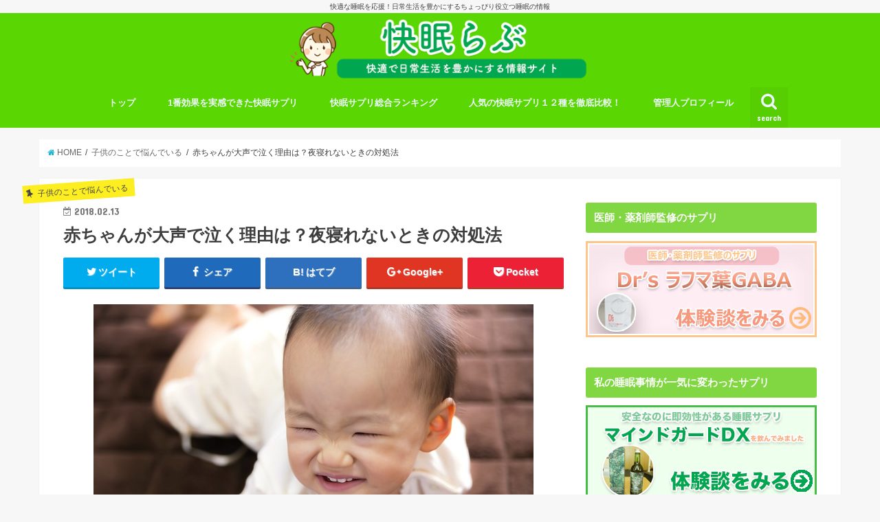

--- FILE ---
content_type: text/html; charset=UTF-8
request_url: https://huminhime.com/akachan-oogoedenaku
body_size: 18974
content:
<!doctype html>
<!--[if lt IE 7]><html lang="ja" prefix="og: http://ogp.me/ns#" class="no-js lt-ie9 lt-ie8 lt-ie7"><![endif]-->
<!--[if (IE 7)&!(IEMobile)]><html lang="ja" prefix="og: http://ogp.me/ns#" class="no-js lt-ie9 lt-ie8"><![endif]-->
<!--[if (IE 8)&!(IEMobile)]><html lang="ja" prefix="og: http://ogp.me/ns#" class="no-js lt-ie9"><![endif]-->
<!--[if gt IE 8]><!--> <html lang="ja" prefix="og: http://ogp.me/ns#" class="no-js"><!--<![endif]-->

<head>
<meta charset="utf-8">
<meta http-equiv="X-UA-Compatible" content="IE=edge">
<title>赤ちゃんが大声で泣く理由は？夜寝れないときの対処法 | 快眠らぶ</title>
<meta name="HandheldFriendly" content="True">
<meta name="MobileOptimized" content="320">
<meta name="viewport" content="width=device-width, initial-scale=1"/>


<link rel="pingback" href="https://huminhime.com/xmlrpc.php">

<!--[if IE]>
<![endif]-->
<!--[if lt IE 9]>
<script src="//html5shiv.googlecode.com/svn/trunk/html5.js"></script>
<script src="//css3-mediaqueries-js.googlecode.com/svn/trunk/css3-mediaqueries.js"></script>
<![endif]-->

<!-- GAタグ -->
<script>(function(i,s,o,g,r,a,m){i['GoogleAnalyticsObject']=r;i[r]=i[r]||function(){(i[r].q=i[r].q||[]).push(arguments)},i[r].l=1*new Date();a=s.createElement(o),m=s.getElementsByTagName(o)[0];a.async=1;a.src=g;m.parentNode.insertBefore(a,m)})(window,document,'script','//www.google-analytics.com/analytics.js','ga');ga('create','UA-61299150-4','auto');ga('send','pageview');</script>



<!-- All in One SEO Pack 2.4.1.1 by Michael Torbert of Semper Fi Web Design[539,578] -->
<meta name="description" content="赤ちゃんが泣くのは当たり前のことですが、あまりにも大声で泣くと鼓膜が破けそうなほど痛いですし困りますよね。ちょっとうちの子は泣くときの声のボリュームがヤバすぎるかも…と感じている方のためになぜ赤ちゃんが大声で泣くのかという理由と対処法について解説したいと思います。"/>

<meta name="keywords" content="赤ちゃん,大声で泣く"/>

<link rel="canonical" href="https://huminhime.com/akachan-oogoedenaku"/>
<!-- /all in one seo pack -->

<!-- This site is optimized with the Yoast SEO plugin v5.5.1 - https://yoast.com/wordpress/plugins/seo/ -->
<link rel="canonical" href="https://huminhime.com/akachan-oogoedenaku"/>
<meta property="og:locale" content="ja_JP"/>
<meta property="og:type" content="article"/>
<meta property="og:title" content="赤ちゃんが大声で泣く理由は？夜寝れないときの対処法 - 快眠らぶ"/>
<meta property="og:description" content="赤ちゃんが泣くのは当たり前のことですが、あまりにも大声で泣くと鼓膜が破けそうなほど痛いですし困りますよね。 ご..."/>
<meta property="og:url" content="https://huminhime.com/akachan-oogoedenaku"/>
<meta property="og:site_name" content="快眠らぶ"/>
<meta property="article:section" content="子供のことで悩んでいる"/>
<meta property="article:published_time" content="2018-02-13T16:55:43+09:00"/>
<meta property="og:image" content="https://huminhime.com/wp-content/uploads/2018/02/PAK95_nakijyakuruanjyu_TP_V.jpg"/>
<meta property="og:image:secure_url" content="https://huminhime.com/wp-content/uploads/2018/02/PAK95_nakijyakuruanjyu_TP_V.jpg"/>
<meta property="og:image:width" content="640"/>
<meta property="og:image:height" content="426"/>
<meta name="twitter:card" content="summary"/>
<meta name="twitter:description" content="赤ちゃんが泣くのは当たり前のことですが、あまりにも大声で泣くと鼓膜が破けそうなほど痛いですし困りますよね。 ご..."/>
<meta name="twitter:title" content="赤ちゃんが大声で泣く理由は？夜寝れないときの対処法 - 快眠らぶ"/>
<meta name="twitter:image" content="https://huminhime.com/wp-content/uploads/2018/02/PAK95_nakijyakuruanjyu_TP_V.jpg"/>
<script type='application/ld+json'>{"@context":"http:\/\/schema.org","@type":"WebSite","@id":"#website","url":"https:\/\/huminhime.com\/","name":"\u5feb\u7720\u3089\u3076","potentialAction":{"@type":"SearchAction","target":"https:\/\/huminhime.com\/?s={search_term_string}","query-input":"required name=search_term_string"}}</script>
<!-- / Yoast SEO plugin. -->

<link rel='dns-prefetch' href='//ajax.googleapis.com'/>
<link rel='dns-prefetch' href='//fonts.googleapis.com'/>
<link rel='dns-prefetch' href='//maxcdn.bootstrapcdn.com'/>
<link rel='dns-prefetch' href='//s.w.org'/>
<link rel="alternate" type="application/rss+xml" title="快眠らぶ &raquo; フィード" href="https://huminhime.com/feed"/>
<link rel="alternate" type="application/rss+xml" title="快眠らぶ &raquo; コメントフィード" href="https://huminhime.com/comments/feed"/>
		<script type="text/javascript">window._wpemojiSettings={"baseUrl":"https:\/\/s.w.org\/images\/core\/emoji\/11\/72x72\/","ext":".png","svgUrl":"https:\/\/s.w.org\/images\/core\/emoji\/11\/svg\/","svgExt":".svg","source":{"concatemoji":"https:\/\/huminhime.com\/wp-includes\/js\/wp-emoji-release.min.js"}};!function(e,a,t){var n,r,o,i=a.createElement("canvas"),p=i.getContext&&i.getContext("2d");function s(e,t){var a=String.fromCharCode;p.clearRect(0,0,i.width,i.height),p.fillText(a.apply(this,e),0,0);e=i.toDataURL();return p.clearRect(0,0,i.width,i.height),p.fillText(a.apply(this,t),0,0),e===i.toDataURL()}function c(e){var t=a.createElement("script");t.src=e,t.defer=t.type="text/javascript",a.getElementsByTagName("head")[0].appendChild(t)}for(o=Array("flag","emoji"),t.supports={everything:!0,everythingExceptFlag:!0},r=0;r<o.length;r++)t.supports[o[r]]=function(e){if(!p||!p.fillText)return!1;switch(p.textBaseline="top",p.font="600 32px Arial",e){case"flag":return s([55356,56826,55356,56819],[55356,56826,8203,55356,56819])?!1:!s([55356,57332,56128,56423,56128,56418,56128,56421,56128,56430,56128,56423,56128,56447],[55356,57332,8203,56128,56423,8203,56128,56418,8203,56128,56421,8203,56128,56430,8203,56128,56423,8203,56128,56447]);case"emoji":return!s([55358,56760,9792,65039],[55358,56760,8203,9792,65039])}return!1}(o[r]),t.supports.everything=t.supports.everything&&t.supports[o[r]],"flag"!==o[r]&&(t.supports.everythingExceptFlag=t.supports.everythingExceptFlag&&t.supports[o[r]]);t.supports.everythingExceptFlag=t.supports.everythingExceptFlag&&!t.supports.flag,t.DOMReady=!1,t.readyCallback=function(){t.DOMReady=!0},t.supports.everything||(n=function(){t.readyCallback()},a.addEventListener?(a.addEventListener("DOMContentLoaded",n,!1),e.addEventListener("load",n,!1)):(e.attachEvent("onload",n),a.attachEvent("onreadystatechange",function(){"complete"===a.readyState&&t.readyCallback()})),(n=t.source||{}).concatemoji?c(n.concatemoji):n.wpemoji&&n.twemoji&&(c(n.twemoji),c(n.wpemoji)))}(window,document,window._wpemojiSettings);</script>
		<style type="text/css">
img.wp-smiley,
img.emoji {
	display: inline !important;
	border: none !important;
	box-shadow: none !important;
	height: 1em !important;
	width: 1em !important;
	margin: 0 .07em !important;
	vertical-align: -0.1em !important;
	background: none !important;
	padding: 0 !important;
}
</style>
<link rel='stylesheet' id='contact-form-7-css' href='https://huminhime.com/wp-content/plugins/contact-form-7/includes/css/styles.css' type='text/css' media='all'/>
<link rel='stylesheet' id='dashicons-css' href='https://huminhime.com/wp-includes/css/dashicons.min.css' type='text/css' media='all'/>
<link rel='stylesheet' id='sb-type-std-css' href='https://huminhime.com/wp-content/plugins/speech-bubble/css/sb-type-std.css' type='text/css' media='all'/>
<link rel='stylesheet' id='sb-type-fb-css' href='https://huminhime.com/wp-content/plugins/speech-bubble/css/sb-type-fb.css' type='text/css' media='all'/>
<link rel='stylesheet' id='sb-type-fb-flat-css' href='https://huminhime.com/wp-content/plugins/speech-bubble/css/sb-type-fb-flat.css' type='text/css' media='all'/>
<link rel='stylesheet' id='sb-type-ln-css' href='https://huminhime.com/wp-content/plugins/speech-bubble/css/sb-type-ln.css' type='text/css' media='all'/>
<link rel='stylesheet' id='sb-type-ln-flat-css' href='https://huminhime.com/wp-content/plugins/speech-bubble/css/sb-type-ln-flat.css' type='text/css' media='all'/>
<link rel='stylesheet' id='sb-type-pink-css' href='https://huminhime.com/wp-content/plugins/speech-bubble/css/sb-type-pink.css' type='text/css' media='all'/>
<link rel='stylesheet' id='sb-type-rtail-css' href='https://huminhime.com/wp-content/plugins/speech-bubble/css/sb-type-rtail.css' type='text/css' media='all'/>
<link rel='stylesheet' id='sb-type-drop-css' href='https://huminhime.com/wp-content/plugins/speech-bubble/css/sb-type-drop.css' type='text/css' media='all'/>
<link rel='stylesheet' id='sb-type-think-css' href='https://huminhime.com/wp-content/plugins/speech-bubble/css/sb-type-think.css' type='text/css' media='all'/>
<link rel='stylesheet' id='sb-no-br-css' href='https://huminhime.com/wp-content/plugins/speech-bubble/css/sb-no-br.css' type='text/css' media='all'/>
<link rel='stylesheet' id='toc-screen-css' href='https://huminhime.com/wp-content/plugins/table-of-contents-plus/screen.min.css' type='text/css' media='all'/>
<link rel='stylesheet' id='wp-rankinger-pro-cv-button-style-css' href='https://huminhime.com/wp-content/plugins/wp-rankinger-pro/css/cv-button.css' type='text/css' media='all'/>
<link rel='stylesheet' id='wp-rankinger-pro-ranking-style-css' href='https://huminhime.com/wp-content/plugins/wp-rankinger-pro/css/ranking.css' type='text/css' media='all'/>
<link rel='stylesheet' id='wp-rankinger-pro-text-style-css' href='https://huminhime.com/wp-content/plugins/wp-rankinger-pro/css/text-link.css' type='text/css' media='all'/>
<link rel='stylesheet' id='wp-rankinger-pro-animate-style-css' href='https://huminhime.com/wp-content/plugins/wp-rankinger-pro/css/animate.min.css' type='text/css' media='all'/>
<link rel='stylesheet' id='wp-rankinger-pro-font-style-css' href='https://huminhime.com/wp-content/plugins/wp-rankinger-pro/css/font-awesome.min.css' type='text/css' media='all'/>
<link rel='stylesheet' id='style-css' href='https://huminhime.com/wp-content/themes/jstork/style.css' type='text/css' media='all'/>
<link rel='stylesheet' id='slick-css' href='https://huminhime.com/wp-content/themes/jstork/library/css/slick.css' type='text/css' media='all'/>
<link rel='stylesheet' id='shortcode-css' href='https://huminhime.com/wp-content/themes/jstork/library/css/shortcode.css' type='text/css' media='all'/>
<link rel='stylesheet' id='gf_Concert-css' href='//fonts.googleapis.com/css?family=Concert+One' type='text/css' media='all'/>
<link rel='stylesheet' id='gf_Lato-css' href='//fonts.googleapis.com/css?family=Lato' type='text/css' media='all'/>
<link rel='stylesheet' id='fontawesome-css' href='//maxcdn.bootstrapcdn.com/font-awesome/4.6.0/css/font-awesome.min.css' type='text/css' media='all'/>
<link rel='stylesheet' id='remodal-css' href='https://huminhime.com/wp-content/themes/jstork/library/css/remodal.css' type='text/css' media='all'/>
<script type='text/javascript' src='//ajax.googleapis.com/ajax/libs/jquery/1.12.2/jquery.min.js'></script>
<script type='text/javascript' src='https://huminhime.com/wp-content/plugins/wp-rankinger-pro/js/wow.min.js'></script>
<link rel='https://api.w.org/' href='https://huminhime.com/wp-json/'/>
<link rel="EditURI" type="application/rsd+xml" title="RSD" href="https://huminhime.com/xmlrpc.php?rsd"/>
<link rel="wlwmanifest" type="application/wlwmanifest+xml" href="https://huminhime.com/wp-includes/wlwmanifest.xml"/> 

<link rel='shortlink' href='https://huminhime.com/?p=4068'/>
<link rel="alternate" type="application/json+oembed" href="https://huminhime.com/wp-json/oembed/1.0/embed?url=https%3A%2F%2Fhuminhime.com%2Fakachan-oogoedenaku"/>
<link rel="alternate" type="text/xml+oembed" href="https://huminhime.com/wp-json/oembed/1.0/embed?url=https%3A%2F%2Fhuminhime.com%2Fakachan-oogoedenaku&#038;format=xml"/>
	<style type="text/css" media="all">.shortcode-star-rating{padding:0 0.5em;}.dashicons{font-size:20px;width:auto;height:auto;line-height:normal;text-decoration:inherit;vertical-align:middle;}.shortcode-star-rating [class^="dashicons dashicons-star-"]:before{color:#FCAE00;}.ssr-int{margin-left:0.2em;font-size:13px;vertical-align:middle;color:#333;}/*.shortcode-star-rating:before,.shortcode-star-rating:after{display: block;height:0;visibility:hidden;content:"\0020";}.shortcode-star-rating:after{clear:both;}*/</style>
	<style type="text/css">
body{color: #3E3E3E;}
a,#breadcrumb li a i{color: #1BB4D3;}
a:hover{color: #E69B9B;}
.article-footer .post-categories li a,.article-footer .tags a{  background: #1BB4D3;  border:1px solid #1BB4D3;}
.article-footer .tags a{color:#1BB4D3; background: none;}
.article-footer .post-categories li a:hover,.article-footer .tags a:hover{ background:#E69B9B;  border-color:#E69B9B;}
input[type="text"],input[type="password"],input[type="datetime"],input[type="datetime-local"],input[type="date"],input[type="month"],input[type="time"],input[type="week"],input[type="number"],input[type="email"],input[type="url"],input[type="search"],input[type="tel"],input[type="color"],select,textarea,.field { background-color: #ffffff;}
/*ヘッダー*/
.header{color: #ffffff;}
.header.bg,.header #inner-header,.menu-sp{background: #5ad602;}
#logo a{color: #ffffff;}
#g_nav .nav li a,.nav_btn,.menu-sp a,.menu-sp a,.menu-sp > ul:after{color: #edf9fc;}
#logo a:hover,#g_nav .nav li a:hover,.nav_btn:hover{color:#eeeeee;}
@media only screen and (min-width: 768px) {
.nav > li > a:after{background: #eeeeee;}
.nav ul {background: #666666;}
#g_nav .nav li ul.sub-menu li a{color: #f7f7f7;}
}
@media only screen and (max-width: 1165px) {
.site_description{
background: #5ad602;
color: #ffffff;
}
}
/*メインエリア*/
#inner-content{background: #ffffff}
.top-post-list .post-list:before{background: #1BB4D3;}
.widget li a:after{color: #1BB4D3;}
/* 投稿ページ見出し */
.entry-content h2,.widgettitle{background: #81d742; color: #ffffff;}
.entry-content h3{border-color: #81d742;}
.h_boader .entry-content h2{border-color: #81d742; color: #3E3E3E;}
.h_balloon .entry-content h2:after{border-top-color: #81d742;}
/* リスト要素 */
.entry-content ul li:before{ background: #81d742;}
.entry-content ol li:before{ background: #81d742;}
/* カテゴリーラベル */
.post-list-card .post-list .eyecatch .cat-name,.top-post-list .post-list .eyecatch .cat-name,.byline .cat-name,.single .authorbox .author-newpost li .cat-name,.related-box li .cat-name,.carouselwrap .cat-name,.eyecatch .cat-name{background: #fcee21; color:  #444444;}
/* ランキングバッジ */
ul.wpp-list li a:before{background: #81d742; color: #ffffff;}
/* アーカイブのボタン */
.readmore a{border:1px solid #1BB4D3;color:#1BB4D3;}
.readmore a:hover{background:#1BB4D3;color:#fff;}
/* ボタンの色 */
.btn-wrap a{background: #1BB4D3;border: 1px solid #1BB4D3;}
.btn-wrap a:hover{background: #E69B9B;border-color: #E69B9B;}
.btn-wrap.simple a{border:1px solid #1BB4D3;color:#1BB4D3;}
.btn-wrap.simple a:hover{background:#1BB4D3;}
/* コメント */
.blue-btn, .comment-reply-link, #submit { background-color: #1BB4D3; }
.blue-btn:hover, .comment-reply-link:hover, #submit:hover, .blue-btn:focus, .comment-reply-link:focus, #submit:focus {background-color: #E69B9B; }
/* サイドバー */
#sidebar1{color: #444444;}
.widget a{text-decoration:none; color:#666666;}
.widget a:hover{color:#999999;}
/*フッター*/
#footer-top.bg,#footer-top .inner,.cta-inner{background-color: #666666; color: #CACACA;}
.footer a,#footer-top a{color: #f7f7f7;}
#footer-top .widgettitle{color: #CACACA;}
.footer.bg,.footer .inner {background-color: #666666;color: #CACACA;}
.footer-links li a:before{ color: #5ad602;}
/* ページネーション */
.pagination a, .pagination span,.page-links a{border-color: #1BB4D3; color: #1BB4D3;}
.pagination .current,.pagination .current:hover,.page-links ul > li > span{background-color: #1BB4D3; border-color: #1BB4D3;}
.pagination a:hover, .pagination a:focus,.page-links a:hover, .page-links a:focus{background-color: #1BB4D3; color: #fff;}
</style>
		<style type="text/css" id="wp-custom-css">
			/** その他のスタイル・装飾 **/
.orange {
 color: #ffb36b;
}
.green {
 color: #75c375;
}
.blue {
 color: #6bb6ff;
}
.red {
 color: #ee7b7b;
}
.silver {
 color: silver;
}
.keiko_blue {
 background: linear-gradient(transparent 50%, rgba(107, 182, 255, .24) 50%);
font-weight:bold;	

}
.keiko_yellow {
 background: linear-gradient(transparent 50%, rgba(255, 252, 107, .69) 50%);
	font-weight:bold;	
}
.keiko_green {
 background: linear-gradient(transparent 50%, rgba(151, 232, 154, .69) 50%);
	font-weight:bold;	
}
.keiko_red {
 background: linear-gradient(transparent 50%, rgba(255, 88, 88, 0.24) 50%);
font-weight:bold;	
}		</style>
	</head>

<body class="post-template-default single single-post postid-4068 single-format-standard">
<div id="container" class="h_balloon sidebarright ">

<p class="site_description">快適な睡眠を応援！日常生活を豊かにするちょっぴり役立つ睡眠の情報</p><header class="header animated fadeIn bg headercenter" role="banner">
<div id="inner-header" class="wrap cf">
<div id="logo" class="gf fs_m">
<p class="h1 img"><a href="https://huminhime.com"><img src="https://huminhime.com/wp-content/uploads/2017/12/humin-logo.png" alt="快眠らぶ"></a></p>
</div>

<nav id="g_nav" role="navigation">
<a href="#searchbox" data-remodal-target="searchbox" class="nav_btn search_btn"><span class="text gf">search</span></a>

<ul id="menu-%e3%83%a1%e3%83%8b%e3%83%a5%e3%83%bc%ef%bc%91" class="nav top-nav cf"><li id="menu-item-61" class="menu-item menu-item-type-custom menu-item-object-custom menu-item-home menu-item-61"><a href="https://huminhime.com/">トップ<span class="gf"></span></a></li>
<li id="menu-item-1555" class="menu-item menu-item-type-custom menu-item-object-custom menu-item-1555"><a href="https://huminhime.com/mindguard-review">1番効果を実感できた快眠サプリ<span class="gf"></span></a></li>
<li id="menu-item-1557" class="menu-item menu-item-type-custom menu-item-object-custom menu-item-home menu-item-1557"><a href="https://huminhime.com/#a1">快眠サプリ総合ランキング<span class="gf"></span></a></li>
<li id="menu-item-1558" class="menu-item menu-item-type-custom menu-item-object-custom menu-item-1558"><a href="https://huminhime.com/suiminsapuri-hikaku">人気の快眠サプリ１２種を徹底比較！<span class="gf"></span></a></li>
<li id="menu-item-62" class="menu-item menu-item-type-custom menu-item-object-custom menu-item-62"><a href="https://huminhime.com/profile">管理人プロフィール<span class="gf"></span></a></li>
</ul></nav>

<a href="#spnavi" data-remodal-target="spnavi" class="nav_btn"><span class="text gf">menu</span></a>


</div>
</header>


<div class="remodal" data-remodal-id="spnavi" data-remodal-options="hashTracking:false">
<button data-remodal-action="close" class="remodal-close"><span class="text gf">CLOSE</span></button>
<ul id="menu-%e3%83%a1%e3%83%8b%e3%83%a5%e3%83%bc%ef%bc%91-1" class="sp_g_nav nav top-nav cf"><li class="menu-item menu-item-type-custom menu-item-object-custom menu-item-home menu-item-61"><a href="https://huminhime.com/">トップ<span class="gf"></span></a></li>
<li class="menu-item menu-item-type-custom menu-item-object-custom menu-item-1555"><a href="https://huminhime.com/mindguard-review">1番効果を実感できた快眠サプリ<span class="gf"></span></a></li>
<li class="menu-item menu-item-type-custom menu-item-object-custom menu-item-home menu-item-1557"><a href="https://huminhime.com/#a1">快眠サプリ総合ランキング<span class="gf"></span></a></li>
<li class="menu-item menu-item-type-custom menu-item-object-custom menu-item-1558"><a href="https://huminhime.com/suiminsapuri-hikaku">人気の快眠サプリ１２種を徹底比較！<span class="gf"></span></a></li>
<li class="menu-item menu-item-type-custom menu-item-object-custom menu-item-62"><a href="https://huminhime.com/profile">管理人プロフィール<span class="gf"></span></a></li>
</ul><button data-remodal-action="close" class="remodal-close"><span class="text gf">CLOSE</span></button>
</div>



<div class="remodal searchbox" data-remodal-id="searchbox" data-remodal-options="hashTracking:false">
<div class="search cf"><dl><dt>キーワードで記事を検索</dt><dd><form role="search" method="get" id="searchform" class="searchform cf" action="https://huminhime.com/">
		<input type="search" placeholder="検索する" value="" name="s" id="s"/>
		<button type="submit" id="searchsubmit"><i class="fa fa-search"></i></button>
		</form></dd></dl></div>
<button data-remodal-action="close" class="remodal-close"><span class="text gf">CLOSE</span></button>
</div>









<div id="breadcrumb" class="breadcrumb inner wrap cf"><ul><li itemscope itemtype="//data-vocabulary.org/Breadcrumb"><a href="https://huminhime.com/" itemprop="url"><i class="fa fa-home"></i><span itemprop="title"> HOME</span></a></li><li itemscope itemtype="//data-vocabulary.org/Breadcrumb"><a href="https://huminhime.com/category/%e5%ad%90%e4%be%9b%e3%81%ae%e3%81%93%e3%81%a8%e3%81%a7%e6%82%a9%e3%82%93%e3%81%a7%e3%81%84%e3%82%8b" itemprop="url"><span itemprop="title">子供のことで悩んでいる</span></a></li><li>赤ちゃんが大声で泣く理由は？夜寝れないときの対処法</li></ul></div>
<div id="content">
<div id="inner-content" class="wrap cf">

<main id="main" class="m-all t-all d-5of7 cf" role="main">
<article id="post-4068" class="post-4068 post type-post status-publish format-standard has-post-thumbnail hentry category-365 article cf" role="article">
<header class="article-header entry-header">
<p class="byline entry-meta vcard cf">

<span class="cat-name cat-id-365">子供のことで悩んでいる</span>
<time class="date gf entry-date updated" datetime="2018-02-13">2018.02.13</time>

<span class="writer name author"><span class="fn">kaz815</span></span>
</p>

<h1 class="entry-title single-title" itemprop="headline" rel="bookmark">赤ちゃんが大声で泣く理由は？夜寝れないときの対処法</h1>

<div class="share short">
<div class="sns">
<ul class="clearfix">

<li class="twitter"> 
<a target="blank" href="http://twitter.com/intent/tweet?url=https%3A%2F%2Fhuminhime.com%2Fakachan-oogoedenaku&text=%E8%B5%A4%E3%81%A1%E3%82%83%E3%82%93%E3%81%8C%E5%A4%A7%E5%A3%B0%E3%81%A7%E6%B3%A3%E3%81%8F%E7%90%86%E7%94%B1%E3%81%AF%EF%BC%9F%E5%A4%9C%E5%AF%9D%E3%82%8C%E3%81%AA%E3%81%84%E3%81%A8%E3%81%8D%E3%81%AE%E5%AF%BE%E5%87%A6%E6%B3%95&tw_p=tweetbutton" onclick="window.open(this.href, 'tweetwindow', 'width=550, height=450,personalbar=0,toolbar=0,scrollbars=1,resizable=1'); return false;"><i class="fa fa-twitter"></i><span class="text">ツイート</span><span class="count"></span></a>
</li>

<li class="facebook">
<a href="http://www.facebook.com/sharer.php?src=bm&u=https%3A%2F%2Fhuminhime.com%2Fakachan-oogoedenaku&t=%E8%B5%A4%E3%81%A1%E3%82%83%E3%82%93%E3%81%8C%E5%A4%A7%E5%A3%B0%E3%81%A7%E6%B3%A3%E3%81%8F%E7%90%86%E7%94%B1%E3%81%AF%EF%BC%9F%E5%A4%9C%E5%AF%9D%E3%82%8C%E3%81%AA%E3%81%84%E3%81%A8%E3%81%8D%E3%81%AE%E5%AF%BE%E5%87%A6%E6%B3%95" onclick="javascript:window.open(this.href, '', 'menubar=no,toolbar=no,resizable=yes,scrollbars=yes,height=300,width=600');return false;"><i class="fa fa-facebook"></i>
<span class="text">シェア</span><span class="count"></span></a>
</li>

<li class="hatebu">       
<a href="http://b.hatena.ne.jp/add?mode=confirm&url=https://huminhime.com/akachan-oogoedenaku&title=%E8%B5%A4%E3%81%A1%E3%82%83%E3%82%93%E3%81%8C%E5%A4%A7%E5%A3%B0%E3%81%A7%E6%B3%A3%E3%81%8F%E7%90%86%E7%94%B1%E3%81%AF%EF%BC%9F%E5%A4%9C%E5%AF%9D%E3%82%8C%E3%81%AA%E3%81%84%E3%81%A8%E3%81%8D%E3%81%AE%E5%AF%BE%E5%87%A6%E6%B3%95" onclick="window.open(this.href, 'HBwindow', 'width=600, height=400, menubar=no, toolbar=no, scrollbars=yes'); return false;" target="_blank"><span class="text">はてブ</span><span class="count"></span></a>
</li>

<li class="googleplus">
<a href="https://plusone.google.com/_/+1/confirm?hl=ja&url=https://huminhime.com/akachan-oogoedenaku" onclick="window.open(this.href, 'window', 'width=550, height=450,personalbar=0,toolbar=0,scrollbars=1,resizable=1'); return false;" rel="tooltip" data-toggle="tooltip" data-placement="top" title="GooglePlusで共有"><i class="fa fa-google-plus"></i><span class="text">Google+</span><span class="count"></span></a>
</li>

<li class="pocket">
<a href="http://getpocket.com/edit?url=https://huminhime.com/akachan-oogoedenaku&title=赤ちゃんが大声で泣く理由は？夜寝れないときの対処法" onclick="window.open(this.href, 'FBwindow', 'width=550, height=350, menubar=no, toolbar=no, scrollbars=yes'); return false;"><i class="fa fa-get-pocket"></i><span class="text">Pocket</span><span class="count"></span></a></li>

</ul>
</div> 
</div></header>



<section class="entry-content cf">


<img class="aligncenter size-full wp-image-4069" src="https://huminhime.com/wp-content/uploads/2018/02/PAK95_nakijyakuruanjyu_TP_V.jpg" alt="" width="640" height="426" srcset="https://huminhime.com/wp-content/uploads/2018/02/PAK95_nakijyakuruanjyu_TP_V.jpg 640w, https://huminhime.com/wp-content/uploads/2018/02/PAK95_nakijyakuruanjyu_TP_V-300x200.jpg 300w" sizes="(max-width: 640px) 100vw, 640px"/>
<p><strong>赤ちゃん</strong>が泣くのは当たり前のことですが、あまりにも<strong>大声で泣く</strong>と鼓膜が破けそうなほど痛いですし困りますよね。</p>
<p>ご近所トラブルの原因になることもありますし、夜中に大声で泣かれると眠れなくなってしまうので大変です。</p>
<p>ちょっとうちの子は泣くときの声のボリュームがヤバすぎるかも…と感じている方のためになぜ赤ちゃんが大声で泣くのかという理由と対処法について解説したいと思います。</p>
<div id="toc_container" class="no_bullets"><p class="toc_title">目次</p><ul class="toc_list"><li><a href="#i">大声で泣く赤ちゃんはあなたの家でけではありません</a></li><li><a href="#i-2">普通の大泣きとは違うと感じるときは注意</a></li><li><a href="#i-3">赤ちゃんが大声で泣く原因</a></li><li><a href="#i-4">赤ちゃんが大声で泣くときの対処法</a></li><li><a href="#i-5">まとめ</a></li></ul></div>
<h2><span id="i">大声で泣く赤ちゃんはあなたの家でけではありません</span></h2>
<p>知り合いの赤ちゃんはあまり泣かないしおとなしいのに、うちの赤ちゃんだけが大声で泣くのはなぜ？と感じている人は自分の子が普通ではないのだろうかと不安になると思います。</p>
<p>ただ、これについては日本全国的に見ればごく普通のことで、赤ちゃんがヤバイくらい大声で泣く家は全国を見渡せば何万人もいます。</p>
<p>大声で泣くからと言って将来的に泣き虫の子になってしまうとか、すぐに感情的になるヒステリックな子に育ってしまうということはありません。</p>
<p>新生児・乳幼児の頃の赤ちゃんの性格や泣く頻度などは成長した後の性格などとは関係ないからです。今は泣くたびにあやしたり色々と大変かもしれませんが、数年経てばそのようなことはなくなるはずです。</p>
<p>あまり過度に心配はせずに成長を見守ってあげましょう。</p>
<h2><span id="i-2">普通の大泣きとは違うと感じるときは注意</span></h2>
<img class="aligncenter size-medium wp-image-3400" src="https://huminhime.com/wp-content/uploads/2017/08/kenka-300x200.jpg" alt="" width="300" height="200" srcset="https://huminhime.com/wp-content/uploads/2017/08/kenka-300x200.jpg 300w, https://huminhime.com/wp-content/uploads/2017/08/kenka.jpg 640w" sizes="(max-width: 300px) 100vw, 300px"/>
<p>ちょっとこの泣き方は流石に異常かも…と感じるくらいに普通の大泣きレベルではないと感じることもあると思います。泣き方にもパターンがあるので以下のように赤ちゃんが泣くときは注意してください。</p>
<h3>泣き声がいつもと違う・動物のような泣き声</h3>
<p>いつも泣くときは普通に人間の赤ちゃんっぽい感じで「おぎゃぁぁ～」という感じなのに、それとは違ってあまり聞き慣れない動物のような泣き方になるときがあります。</p>
<p>猫などが相手を威嚇するようなときに出す声がボリュームマックスになったときというとわかりやすいでしょうか。</p>
<p>泣くときのボリュームの大きさもそうですし、声色などにも違和感を覚えるときは注意が必要です。</p>
<h3>穏やかだったのに突然大泣きする</h3>
<p>普通に穏やかな表情で直前まで笑っていたのに急に顔色が変わって大泣きする時は、突然体調が変化した可能性があります。</p>
<p>お腹が空いたことに気づいたとか、急に眠くなったとかその程度でも大泣きすることがあるのでその場合はあまり気にしすぎる必要はありません。</p>
<p>ただ、熱が出ていたとか、お腹が痛くなっているという場合もあるので体調不良なのかどうか見極めて対処をする必要があります。</p>
<h3>寝ていたのに急に大声で泣く</h3>
<p>普通にぐっすり寝ていたと思っていたのに、急に大声で泣くこともあります。</p>
<p>夜中で親も寝ていた時間などに突然大声で泣かれると「一体我が子に何が合ったの？」と心配になりますよね。</p>
<p>毎日夜中に大声で泣かれたりするとこちらもそのたびに起こされるので睡眠のリズムが崩れてしまいます。寝ていたのに泣きだすのはおそらく怖い夢などを見てしまったのが理由というパターンが多いです。</p>
<p>赤ちゃんにもストレスがあり、睡眠の質が悪いと寝ている途中で起きることがあるので、ストレスになっている原因を突き止めてあげるのが理想です。</p>
<h2><span id="i-3">赤ちゃんが大声で泣く原因</span></h2>
<p>赤ちゃんにはまだ大人のように物事を冷静に考えたりするような理性はありません。何かが不快だから泣く。ただそれだけです。</p>
<p>甘えて泣くようなこともありますが、その場合はあまり大きな声でギャン泣きするということはないので「あ～、これは甘えてるだけだな」とすぐにわかると思います。</p>
<p>逆に何処か痛いところとかあるのかしら？と言うくらいのボリュームでまるで悲鳴とも言えるような泣き方をすると心配になりますし、近所への迷惑にもなってしまうので放ってはおけません。</p>
<h3>どこかが痛い</h3>
<p>赤ちゃんは痛みにはとにかく弱いので、少しでもどこかが痛いと思ったらとりあえず泣きます。痛みが強いと大声で泣くのでどこがどのように痛いのか確かめてあげましょう。</p>
<ol>
<li>爪が剥がれた</li>
<li>歯が抜けた</li>
<li>虫歯が痛い</li>
<li>お腹が痛い</li>
<li>喉が痛い</li>
</ol>
<p>このように何処かに痛みの原因が隠れていると大泣きします。</p>
<p>お腹が痛いときなどは悪い菌が入ってしまって腸炎を起こしていることなどもあるので、すぐに病院で観てもらうようにしましょう。</p>
<h3>何かが不安で怖い</h3>
<p>赤ちゃんは大人よりも高確率で夢をみます。特に痛がっているような感じではな誘うという場合は夢を見て怖くなってしまったのかもしれません。</p>
<p>起きているときに赤ちゃんが怖いと感じるようなテレビ番組や映画などを見ていると、夢に出てきて怖くて起きてしまうことがあります。</p>
<h3>暑い・汗が不快</h3>
<p>赤ちゃんは代謝がとてもいいので大人が普通だと思っている気温だと暑くて汗だくになってしまうことがあります。</p>
<p>また、まだ大人とは違い体温調節の機能が未熟であるために、寝汗などの量も多くなる場合があります。</p>
<p>大人でも気付いてない間にコップ1杯分くらいの寝汗をかいていると言われていますが、赤ちゃんの場合は小さい体なのにそれ以上の量の汗がでます。</p>
<p>その汗などでパジャマがベッチョリ濡れていると、それが不快で泣いてしまうこともあります。</p>
<p>これは見ればすぐに分かることなので、服を取り替えてあげて室温を調節すればいいでしょう。</p>
<h2><span id="i-4">赤ちゃんが大声で泣くときの対処法</span></h2>
<img class="aligncenter size-medium wp-image-3117" src="https://huminhime.com/wp-content/uploads/2015/11/d826b24975fdf26752cff4f84ab34b3b_s-300x200.jpg" alt="" width="300" height="200" srcset="https://huminhime.com/wp-content/uploads/2015/11/d826b24975fdf26752cff4f84ab34b3b_s-300x200.jpg 300w, https://huminhime.com/wp-content/uploads/2015/11/d826b24975fdf26752cff4f84ab34b3b_s.jpg 640w" sizes="(max-width: 300px) 100vw, 300px"/>
<p>では実際に赤ちゃんが頻繁に大声で泣くときはどのように対処をしていくと効果的なのか解説していきます。</p>
<h3>寝ながら大泣きしているときは覚醒させる</h3>
<p>赤ちゃんがまだ目を瞑ったままで寝ながら大泣きをしているときは、まだ泣いていても脳が覚醒しておらず眠ったままの状態になっていることがあります。</p>
<p>このままだと赤ちゃん自信も何が起きているのかわかっていません。</p>
<p>この場合は名前を大きな声で呼んであげたり、明かりをつけて部屋を明るくしたりして完全に起こしてあげましょう。赤ちゃんも起きればハッと我に返って泣き止みます。</p>
<p>目をつむったまま泣いているときは起こさないとなかなか泣き止みません。</p>
<h3>リラックスさせる</h3>
<p>赤ちゃんが大声で泣いているときは間違いなく脳内は興奮状態にあります。興奮してわけがわからなくなっているのかもしれません。</p>
<p>目が覚めているなら興奮を鎮めてリラックスさせてあげましょう。</p>
<p>「大丈夫だよ。ママがついてるかならね」「何か怖い夢でも見たのかな？」などと優しく話かけてあげながら、背中をさすってあげるといいですよ。抱っこしてゆらゆらさせてあげるのも効果的です。</p>
<p>泣いているときにリラックスさせるときは男の人の声ではなく女の人の声のほうがいいので、ママがあやしてあげてリラックスさせるのが一番効果的です。</p>
<h3>夜泣き赤ちゃんに効果的なカモミールティーを飲ませる</h3>
<p>子どもの夜泣きなどの原因を解消するために役立つリラックス成分が含まれるオーガニックハーブティの「<a href="https://huminhime.com/suyanemu-review">すやねむカモミール</a>」という商品は大泣きする赤ちゃんにも効果的です。</p>
<p>うちの子も何をやっても泣き止んでくれなかったのにダメ元ですやねむカモミールを赤ちゃんに飲ませてみると、嘘みたいにすぐに泣き止んでくれてぐっすり眠るようになりました。</p>
<p>子どもに飲ませるときは薄めてもOKなので、1杯分で私たち親が飲む分も同時に作れます。カモミールなどストレスに効果的なオーガニック素材のみを厳選して使っているので健康にもいいですし、リラックスして睡眠の質を高めることができます。</p>
<p>どうしようもないくらい毎日大声で泣いてしまうときはダメ元で1回使ってみるといいですよ。普通に大人が飲んでも睡眠が快適になるので、翌朝スッキリ起きられるようになります。</p>
<div class="related_article cf"><a href="https://huminhime.com/suyanemu-review" class="cf"><figure class="thum"><img src="https://huminhime.com/wp-content/uploads/2018/01/DSC069322-486x290.jpg"/></figure><div class="meta inbox"><p class="ttl">すやねむカモミールの口コミ・評価まとめ！実際に購入して飲んだ結果</p><span class="date gf">2018.01.30</span></div></a></div>
<h2><span id="i-5">まとめ</span></h2>
<p>赤ちゃん普通に泣くだけでも毎回あやすのが大変のに、大声で泣かれると負担が倍増するのでこちらも泣きたくなりますよね。</p>
<p>家で泣かれても隣人に迷惑ですし、外にいるときなんかに大声で泣かれたら目も当てられません。</p>
<p>基本的にはなんで泣いているのか理由をつきとめて、不快な部分を解消してあげること。そしてリラックスさせて寝かしつけてあげるというのが一番です。</p>
<p>こちらが焦ってしまっては状況がよくなりませんので、落ち着いてよしよしとあやしてあげるのが良いでしょう。</p>
<p>&nbsp;</p>
<div class="wpInsert wpInsertInPostAd wpInsertBelow" style="margin: 5px; padding: 0px;"><h2>医師・薬剤師が太鼓判を押した睡眠サプリ</h2>
<a href="https://huminhime.com/drs-review"><img class="aligncenter wp-image-3456 size-full" src="https://huminhime.com/wp-content/uploads/2018/01/drs-rahuma2.jpg" alt="" width="620" height="300"/></a>

<h2>私の不眠症を解消してくれた睡眠サプリ</h2>
<a href="https://huminhime.com/mindguard-review"><img class="aligncenter wp-image-3456 size-full" src="https://huminhime.com/wp-content/uploads/2017/09/mindgurddx-bunner_edited-1.jpg" alt="" width="620" height="300"/></a>
<h2>実力のある睡眠サプリを徹底的に比較しました</h2>
<a href="https://huminhime.com/suiminsapuri-hikaku"><img class="aligncenter wp-image-3455 size-full" src="https://huminhime.com/wp-content/uploads/2017/09/hikaku-bunner_edited-1.jpg" alt="" width="620" height="300"/></a>

 

<h2>不眠姫でよく読まれているコンテンツはこちら</h2>
現在300記事を超える不眠や睡眠にまつわるコンテンツを掲載しています。こうして見ていただいているのも何かのご縁です。睡眠の質の改善や不眠症にまつわる悩みを解消へ導くために役立つ知識を私の実体験も元にしながらまとめているので、ぜひお時間がある時にでもまったりとご覧いただいて役立てて頂ければ嬉しく思います。</br></br>

<strong><span style="color: #0000ff;"><a style="color: #0000ff;" href="http://huminhime.com/theanine-ranking" target="_blank" rel="noopener noreferrer">＞＞起床時の疲労感を軽減するテアニンサプリの比較ランキング</a></span></strong></br></br>

<strong><span style="color: #0000ff;"><a style="color: #0000ff;" href="http://huminhime.com/theanine-ranking" target="_blank" rel="noopener noreferrer">＞＞キッコーマンの睡眠サプリ「ピースナイト」が効きすぎてヤバイ</a></span></strong></br></br></div>

</section>


<footer class="article-footer">
<ul class="post-categories">
	<li><a href="https://huminhime.com/category/%e5%ad%90%e4%be%9b%e3%81%ae%e3%81%93%e3%81%a8%e3%81%a7%e6%82%a9%e3%82%93%e3%81%a7%e3%81%84%e3%82%8b" rel="category tag">子供のことで悩んでいる</a></li></ul></footer>




<div class="sharewrap wow animated fadeIn" data-wow-delay="0.5s">

<div class="share">
<div class="sns">
<ul class="clearfix">

<li class="twitter"> 
<a target="blank" href="http://twitter.com/intent/tweet?url=https%3A%2F%2Fhuminhime.com%2Fakachan-oogoedenaku&text=%E8%B5%A4%E3%81%A1%E3%82%83%E3%82%93%E3%81%8C%E5%A4%A7%E5%A3%B0%E3%81%A7%E6%B3%A3%E3%81%8F%E7%90%86%E7%94%B1%E3%81%AF%EF%BC%9F%E5%A4%9C%E5%AF%9D%E3%82%8C%E3%81%AA%E3%81%84%E3%81%A8%E3%81%8D%E3%81%AE%E5%AF%BE%E5%87%A6%E6%B3%95&tw_p=tweetbutton" onclick="window.open(this.href, 'tweetwindow', 'width=550, height=450,personalbar=0,toolbar=0,scrollbars=1,resizable=1'); return false;"><i class="fa fa-twitter"></i><span class="text">ツイート</span><span class="count"></span></a>
</li>

<li class="facebook">
<a href="http://www.facebook.com/sharer.php?src=bm&u=https%3A%2F%2Fhuminhime.com%2Fakachan-oogoedenaku&t=%E8%B5%A4%E3%81%A1%E3%82%83%E3%82%93%E3%81%8C%E5%A4%A7%E5%A3%B0%E3%81%A7%E6%B3%A3%E3%81%8F%E7%90%86%E7%94%B1%E3%81%AF%EF%BC%9F%E5%A4%9C%E5%AF%9D%E3%82%8C%E3%81%AA%E3%81%84%E3%81%A8%E3%81%8D%E3%81%AE%E5%AF%BE%E5%87%A6%E6%B3%95" onclick="javascript:window.open(this.href, '', 'menubar=no,toolbar=no,resizable=yes,scrollbars=yes,height=300,width=600');return false;"><i class="fa fa-facebook"></i>
<span class="text">シェア</span><span class="count"></span></a>
</li>

<li class="hatebu">       
<a href="http://b.hatena.ne.jp/add?mode=confirm&url=https://huminhime.com/akachan-oogoedenaku&title=%E8%B5%A4%E3%81%A1%E3%82%83%E3%82%93%E3%81%8C%E5%A4%A7%E5%A3%B0%E3%81%A7%E6%B3%A3%E3%81%8F%E7%90%86%E7%94%B1%E3%81%AF%EF%BC%9F%E5%A4%9C%E5%AF%9D%E3%82%8C%E3%81%AA%E3%81%84%E3%81%A8%E3%81%8D%E3%81%AE%E5%AF%BE%E5%87%A6%E6%B3%95" onclick="window.open(this.href, 'HBwindow', 'width=600, height=400, menubar=no, toolbar=no, scrollbars=yes'); return false;" target="_blank"><span class="text">はてブ</span><span class="count"></span></a>
</li>

<li class="googleplus">
<a href="https://plusone.google.com/_/+1/confirm?hl=ja&url=https://huminhime.com/akachan-oogoedenaku" onclick="window.open(this.href, 'window', 'width=550, height=450,personalbar=0,toolbar=0,scrollbars=1,resizable=1'); return false;" rel="tooltip" data-toggle="tooltip" data-placement="top" title="GooglePlusで共有"><i class="fa fa-google-plus"></i><span class="text">Google+</span><span class="count"></span></a>
</li>

<li class="pocket">
<a href="http://getpocket.com/edit?url=https://huminhime.com/akachan-oogoedenaku&title=赤ちゃんが大声で泣く理由は？夜寝れないときの対処法" onclick="window.open(this.href, 'FBwindow', 'width=550, height=350, menubar=no, toolbar=no, scrollbars=yes'); return false;"><i class="fa fa-get-pocket"></i><span class="text">Pocket</span><span class="count"></span></a></li>

<li class="feedly">
<a href="http://feedly.com/index.html#subscription%2Ffeed%2Fhttp%3A%2F%2Fhuminhime.com%2Ffeed" target="blank"><i class="fa fa-rss"></i><span class="text">feedly</span><span class="count"></span></a></li>    
</ul>
</div>
</div></div>




</article>

<div class="np-post">
<div class="navigation">
<div class="prev np-post-list">
<a href="https://huminhime.com/nemukunaranai" class="cf">
<figure class="eyecatch"><img width="150" height="150" src="https://huminhime.com/wp-content/uploads/2015/12/fbd7fecd02b8855b239b9ca2ce43f75a_s-150x150.jpg" class="attachment-thumbnail size-thumbnail wp-post-image" alt="" srcset="https://huminhime.com/wp-content/uploads/2015/12/fbd7fecd02b8855b239b9ca2ce43f75a_s-150x150.jpg 150w, https://huminhime.com/wp-content/uploads/2015/12/fbd7fecd02b8855b239b9ca2ce43f75a_s-200x200.jpg 200w" sizes="(max-width: 150px) 100vw, 150px"/></figure>
<span class="ttl">夜寝たい時間に眠くならない理由は？改善に役立つ5つのコツ</span>
</a>
</div>

<div class="next np-post-list">
<a href="https://huminhime.com/peacenight-kuchikomi" class="cf">
<span class="ttl">キッコーマン「からだ想い」ピースナイトは眠れる？本音の口コミ評価</span>
<figure class="eyecatch"><img width="150" height="150" src="https://huminhime.com/wp-content/uploads/2017/03/DSC017842-150x150.jpg" class="attachment-thumbnail size-thumbnail wp-post-image" alt="" srcset="https://huminhime.com/wp-content/uploads/2017/03/DSC017842-150x150.jpg 150w, https://huminhime.com/wp-content/uploads/2017/03/DSC017842-200x200.jpg 200w" sizes="(max-width: 150px) 100vw, 150px"/></figure>
</a>
</div>
</div>
</div>

  <div class="related-box original-related wow animated fadeIn cf">
    <div class="inbox">
	    <h2 class="related-h h_ttl"><span class="gf">RECOMMEND</span>こちらの記事も人気です。</h2>
		    <div class="related-post">
				<ul class="related-list cf">

  	        <li rel="bookmark" title="子供の不眠症を睡眠薬を使わないで改善する１０の方法">
		        <a href="https://huminhime.com/kodomo-humin-kaizen8" rel=\"bookmark" title="子供の不眠症を睡眠薬を使わないで改善する１０の方法" class="title">
		        	<figure class="eyecatch">
	        	                <img width="300" height="200" src="https://huminhime.com/wp-content/uploads/2015/10/46ab15aec6411bfa8d6a12e12726225d_s.jpg" class="attachment-post-thum size-post-thum wp-post-image" alt="" srcset="https://huminhime.com/wp-content/uploads/2015/10/46ab15aec6411bfa8d6a12e12726225d_s.jpg 640w, https://huminhime.com/wp-content/uploads/2015/10/46ab15aec6411bfa8d6a12e12726225d_s-300x200.jpg 300w" sizes="(max-width: 300px) 100vw, 300px"/>	        	        		<span class="cat-name">子供のことで悩んでいる</span>
		            </figure>
					<time class="date gf">2015.10.3</time>
					<h3 class="ttl">
						子供の不眠症を睡眠薬を使わないで改善する１０の方法					</h3>
				</a>
	        </li>
  	        <li rel="bookmark" title="赤ちゃんの夜泣きの原因">
		        <a href="https://huminhime.com/akachan-yonaki-genin" rel=\"bookmark" title="赤ちゃんの夜泣きの原因" class="title">
		        	<figure class="eyecatch">
	        	                <img width="300" height="200" src="https://huminhime.com/wp-content/uploads/2015/11/50839b9cd8723a853863dac23ce755d5_s.jpg" class="attachment-post-thum size-post-thum wp-post-image" alt="" srcset="https://huminhime.com/wp-content/uploads/2015/11/50839b9cd8723a853863dac23ce755d5_s.jpg 640w, https://huminhime.com/wp-content/uploads/2015/11/50839b9cd8723a853863dac23ce755d5_s-300x200.jpg 300w" sizes="(max-width: 300px) 100vw, 300px"/>	        	        		<span class="cat-name">子供のことで悩んでいる</span>
		            </figure>
					<time class="date gf">2015.11.13</time>
					<h3 class="ttl">
						赤ちゃんの夜泣きの原因					</h3>
				</a>
	        </li>
  	        <li rel="bookmark" title="子供が鼻づまりで眠れない原因と対処法">
		        <a href="https://huminhime.com/%e5%ad%90%e4%be%9b%e3%81%8c%e9%bc%bb%e3%81%a5%e3%81%be%e3%82%8a%e3%81%a7%e7%9c%a0%e3%82%8c%e3%81%aa%e3%81%84%e5%8e%9f%e5%9b%a0%e3%81%a8%e5%af%be%e5%87%a6%e6%b3%95" rel=\"bookmark" title="子供が鼻づまりで眠れない原因と対処法" class="title">
		        	<figure class="eyecatch">
	        	                <img width="300" height="200" src="https://huminhime.com/wp-content/uploads/2015/11/aab7b49133aac68f6b49d12bd9f51659_s.jpg" class="attachment-post-thum size-post-thum wp-post-image" alt="" srcset="https://huminhime.com/wp-content/uploads/2015/11/aab7b49133aac68f6b49d12bd9f51659_s.jpg 640w, https://huminhime.com/wp-content/uploads/2015/11/aab7b49133aac68f6b49d12bd9f51659_s-300x200.jpg 300w" sizes="(max-width: 300px) 100vw, 300px"/>	        	        		<span class="cat-name">子供のことで悩んでいる</span>
		            </figure>
					<time class="date gf">2015.11.14</time>
					<h3 class="ttl">
						子供が鼻づまりで眠れない原因と対処法					</h3>
				</a>
	        </li>
  	        <li rel="bookmark" title="受験生の情緒不安定がもたらす悪影響とその対処法">
		        <a href="https://huminhime.com/zyukensei-zyouchohuantei" rel=\"bookmark" title="受験生の情緒不安定がもたらす悪影響とその対処法" class="title">
		        	<figure class="eyecatch">
	        	                <img width="300" height="200" src="https://huminhime.com/wp-content/uploads/2015/12/1618254574ad3a3639ce82e29a5b5fba_s.jpg" class="attachment-post-thum size-post-thum wp-post-image" alt="" srcset="https://huminhime.com/wp-content/uploads/2015/12/1618254574ad3a3639ce82e29a5b5fba_s.jpg 640w, https://huminhime.com/wp-content/uploads/2015/12/1618254574ad3a3639ce82e29a5b5fba_s-300x200.jpg 300w" sizes="(max-width: 300px) 100vw, 300px"/>	        	        		<span class="cat-name">子供のことで悩んでいる</span>
		            </figure>
					<time class="date gf">2015.12.6</time>
					<h3 class="ttl">
						受験生の情緒不安定がもたらす悪影響とその対処法					</h3>
				</a>
	        </li>
  	        <li rel="bookmark" title="産後の子育て中に不眠症になる原因と対策とは">
		        <a href="https://huminhime.com/sango-huminsyou" rel=\"bookmark" title="産後の子育て中に不眠症になる原因と対策とは" class="title">
		        	<figure class="eyecatch">
	        	                <img width="300" height="200" src="https://huminhime.com/wp-content/uploads/2016/03/60490fd4a3ae114b77ff7f8ec54c14ac_s.jpg" class="attachment-post-thum size-post-thum wp-post-image" alt="" srcset="https://huminhime.com/wp-content/uploads/2016/03/60490fd4a3ae114b77ff7f8ec54c14ac_s.jpg 640w, https://huminhime.com/wp-content/uploads/2016/03/60490fd4a3ae114b77ff7f8ec54c14ac_s-300x200.jpg 300w" sizes="(max-width: 300px) 100vw, 300px"/>	        	        		<span class="cat-name">子供のことで悩んでいる</span>
		            </figure>
					<time class="date gf">2017.8.28</time>
					<h3 class="ttl">
						産後の子育て中に不眠症になる原因と対策とは					</h3>
				</a>
	        </li>
  	        <li rel="bookmark" title="子供が夜寝ない｜年齢別の原因と対策">
		        <a href="https://huminhime.com/kodomo-yoru-nenai" rel=\"bookmark" title="子供が夜寝ない｜年齢別の原因と対策" class="title">
		        	<figure class="eyecatch">
	        	                <img width="300" height="200" src="https://huminhime.com/wp-content/uploads/2015/11/baf0bbe262078875eaf03bf24659eb3e_s.jpg" class="attachment-post-thum size-post-thum wp-post-image" alt="" srcset="https://huminhime.com/wp-content/uploads/2015/11/baf0bbe262078875eaf03bf24659eb3e_s.jpg 640w, https://huminhime.com/wp-content/uploads/2015/11/baf0bbe262078875eaf03bf24659eb3e_s-300x200.jpg 300w" sizes="(max-width: 300px) 100vw, 300px"/>	        	        		<span class="cat-name">子供のことで悩んでいる</span>
		            </figure>
					<time class="date gf">2017.1.25</time>
					<h3 class="ttl">
						子供が夜寝ない｜年齢別の原因と対策					</h3>
				</a>
	        </li>
  	        <li rel="bookmark" title="幼児が泣き止まない時やかんしゃくを起こす時の対処法">
		        <a href="https://huminhime.com/youzi-nakiyamanai-kanshaku" rel=\"bookmark" title="幼児が泣き止まない時やかんしゃくを起こす時の対処法" class="title">
		        	<figure class="eyecatch">
	        	                <img width="300" height="200" src="https://huminhime.com/wp-content/uploads/2015/11/fd5b4986b8a677fc05c438c29eb8391f_s.jpg" class="attachment-post-thum size-post-thum wp-post-image" alt="" srcset="https://huminhime.com/wp-content/uploads/2015/11/fd5b4986b8a677fc05c438c29eb8391f_s.jpg 640w, https://huminhime.com/wp-content/uploads/2015/11/fd5b4986b8a677fc05c438c29eb8391f_s-300x200.jpg 300w" sizes="(max-width: 300px) 100vw, 300px"/>	        	        		<span class="cat-name">子供のことで悩んでいる</span>
		            </figure>
					<time class="date gf">2015.11.20</time>
					<h3 class="ttl">
						幼児が泣き止まない時やかんしゃくを起こす時の対処法					</h3>
				</a>
	        </li>
  	        <li rel="bookmark" title="子供が泣き止まない！子供の情緒不安定な時の対策">
		        <a href="https://huminhime.com/kodomo-nakiyamanai" rel=\"bookmark" title="子供が泣き止まない！子供の情緒不安定な時の対策" class="title">
		        	<figure class="eyecatch">
	        	                <img width="300" height="170" src="https://huminhime.com/wp-content/uploads/2015/11/e29b5ee001f1b3226122fc1a2d1ee3f6_s.jpg" class="attachment-post-thum size-post-thum wp-post-image" alt="" srcset="https://huminhime.com/wp-content/uploads/2015/11/e29b5ee001f1b3226122fc1a2d1ee3f6_s.jpg 640w, https://huminhime.com/wp-content/uploads/2015/11/e29b5ee001f1b3226122fc1a2d1ee3f6_s-300x170.jpg 300w" sizes="(max-width: 300px) 100vw, 300px"/>	        	        		<span class="cat-name">子供のことで悩んでいる</span>
		            </figure>
					<time class="date gf">2015.11.1</time>
					<h3 class="ttl">
						子供が泣き止まない！子供の情緒不安定な時の対策					</h3>
				</a>
	        </li>
  
  			</ul>
	    </div>
    </div>
</div>
  
<div class="authorbox wow animated fadeIn" data-wow-delay="0.5s">
</div>
</main>
<div id="sidebar1" class="sidebar m-all t-all d-2of7 cf" role="complementary">

<div id="widget_sp_image-6" class="widget widget_sp_image"><h4 class="widgettitle"><span>医師・薬剤師監修のサプリ</span></h4><a href="https://huminhime.com/drs-review" target="_self" class="widget_sp_image-image-link" title="医師・薬剤師監修のサプリ"><img width="336" height="140" alt="医師・薬剤師監修のサプリ" class="attachment-full aligncenter" style="max-width: 100%;" srcset="https://huminhime.com/wp-content/uploads/2017/12/humin-bunner-4.jpg 336w, https://huminhime.com/wp-content/uploads/2017/12/humin-bunner-4-300x125.jpg 300w" sizes="(max-width: 336px) 100vw, 336px" src="https://huminhime.com/wp-content/uploads/2017/12/humin-bunner-4.jpg"/></a></div><div id="widget_sp_image-2" class="widget widget_sp_image"><h4 class="widgettitle"><span>私の睡眠事情が一気に変わったサプリ</span></h4><a href="https://huminhime.com/mindguard-review" target="_self" class="widget_sp_image-image-link" title="私の睡眠事情が一気に変わったサプリ"><img width="336" height="140" alt="私の睡眠事情が一気に変わったサプリ" class="attachment-full aligncenter" style="max-width: 100%;" srcset="https://huminhime.com/wp-content/uploads/2017/10/humin-bunner-1-1.jpg 336w, https://huminhime.com/wp-content/uploads/2017/10/humin-bunner-1-1-300x125.jpg 300w" sizes="(max-width: 336px) 100vw, 336px" src="https://huminhime.com/wp-content/uploads/2017/10/humin-bunner-1-1.jpg"/></a></div><div id="widget_sp_image-3" class="widget widget_sp_image"><h4 class="widgettitle"><span>睡眠の質・ストレス対策に効く</span></h4><a href="https://huminhime.com/peacenight-kuchikomi" target="_self" class="widget_sp_image-image-link" title="睡眠の質・ストレス対策に効く"><img width="336" height="140" alt="睡眠の質・ストレス対策に効く" class="attachment-full aligncenter" style="max-width: 100%;" srcset="https://huminhime.com/wp-content/uploads/2017/10/humin-bunner-2.jpg 336w, https://huminhime.com/wp-content/uploads/2017/10/humin-bunner-2-300x125.jpg 300w" sizes="(max-width: 336px) 100vw, 336px" src="https://huminhime.com/wp-content/uploads/2017/10/humin-bunner-2.jpg"/></a></div><div id="widget_sp_image-4" class="widget widget_sp_image"><h4 class="widgettitle"><span>本気で睡眠サプリを選ぶならこちら</span></h4><a href="https://huminhime.com/suiminsapuri-hikaku" target="_self" class="widget_sp_image-image-link" title="本気で睡眠サプリを選ぶならこちら"><img width="336" height="140" alt="本気で睡眠サプリを選ぶならこちら" class="attachment-full aligncenter" style="max-width: 100%;" srcset="https://huminhime.com/wp-content/uploads/2017/10/humin-bunner-3.jpg 336w, https://huminhime.com/wp-content/uploads/2017/10/humin-bunner-3-300x125.jpg 300w" sizes="(max-width: 336px) 100vw, 336px" src="https://huminhime.com/wp-content/uploads/2017/10/humin-bunner-3.jpg"/></a></div><div id="views-4" class="widget widget_views"><h4 class="widgettitle"><span>よく見られている記事</span></h4><ul>
<li><a href="https://huminhime.com/" title="快適な睡眠を手に入れて毎日をスッキリ過ごす方法とは">快適な睡眠を手に入れて毎日をスッキリ過ごす方法とは</a> - 128,073 ビュー</li><li><a href="https://huminhime.com/suiminsapuri-hikaku" title="【これでグッスリ】おすすめ睡眠サプリ12選！悩み別に選ぼう">【これでグッスリ】おすすめ睡眠サプリ12選！悩み別に選ぼう</a> - 33,502 ビュー</li><li><a href="https://huminhime.com/kodomo-okorippoi" title="子供が最近怒りっぽい！どうしたら直るの？">子供が最近怒りっぽい！どうしたら直るの？</a> - 32,202 ビュー</li><li><a href="https://huminhime.com/karada-tikara-nukenai" title="体の力が抜けない！体の力を抜く方法">体の力が抜けない！体の力を抜く方法</a> - 29,829 ビュー</li><li><a href="https://huminhime.com/neyoutosuru-hakike" title="寝ようとすると吐き気がするのはなぜ？悩ましい症状の改善方法">寝ようとすると吐き気がするのはなぜ？悩ましい症状の改善方法</a> - 27,050 ビュー</li><li><a href="https://huminhime.com/nemui-noni-nerenai" title="眠いのに寝れない科学的な理由">眠いのに寝れない科学的な理由</a> - 25,946 ビュー</li><li><a href="https://huminhime.com/mindguard-review" title="マインドガードDXの効果と実際に使用した本音のレビュー">マインドガードDXの効果と実際に使用した本音のレビュー</a> - 25,204 ビュー</li><li><a href="https://huminhime.com/1953-2" title="寝不足な時や疲れが溜まった時に鼻血が出るメカニズム">寝不足な時や疲れが溜まった時に鼻血が出るメカニズム</a> - 22,560 ビュー</li><li><a href="https://huminhime.com/karada-muzumuzu-nemurenai" title="体がムズムズして眠れない！症状を改善してぐっすり眠るには？">体がムズムズして眠れない！症状を改善してぐっすり眠るには？</a> - 22,322 ビュー</li><li><a href="https://huminhime.com/hanadumari" title="鼻が詰まって眠れないメカニズムと対処法">鼻が詰まって眠れないメカニズムと対処法</a> - 21,399 ビュー</li></ul>
</div>          <div id="new-entries" class="widget widget_recent_entries widget_new_img_post cf">
            <h4 class="widgettitle"><span>新着エントリー</span></h4>
			<ul>
												<li>
			<a class="cf" href="https://huminhime.com/nyuyoku-suimin" title="入浴がもたらす睡眠への効果とは？最適なバスタイムの過ごし方">
						<figure class="eyecatch">
			<img width="486" height="273" src="https://huminhime.com/wp-content/uploads/2016/06/ff1c8f34b27c02341133357644a86543_s.jpg" class="attachment-home-thum size-home-thum wp-post-image" alt="" srcset="https://huminhime.com/wp-content/uploads/2016/06/ff1c8f34b27c02341133357644a86543_s.jpg 640w, https://huminhime.com/wp-content/uploads/2016/06/ff1c8f34b27c02341133357644a86543_s-300x169.jpg 300w" sizes="(max-width: 486px) 100vw, 486px"/>			</figure>
						入浴がもたらす睡眠への効果とは？最適なバスタイムの過ごし方			<span class="date gf">2018.05.16</span>
			</a>
			</li><!-- /.new-entry -->
						<li>
			<a class="cf" href="https://huminhime.com/itumo-nemui" title="「いつも眠い」という慢性的な眠気を覚ます方法">
						<figure class="eyecatch">
			<img width="435" height="290" src="https://huminhime.com/wp-content/uploads/2015/10/91bfc4e7b4c2889336b47021f568755f_s.jpg" class="attachment-home-thum size-home-thum wp-post-image" alt="" srcset="https://huminhime.com/wp-content/uploads/2015/10/91bfc4e7b4c2889336b47021f568755f_s.jpg 640w, https://huminhime.com/wp-content/uploads/2015/10/91bfc4e7b4c2889336b47021f568755f_s-300x200.jpg 300w" sizes="(max-width: 435px) 100vw, 435px"/>			</figure>
						「いつも眠い」という慢性的な眠気を覚ます方法			<span class="date gf">2018.05.16</span>
			</a>
			</li><!-- /.new-entry -->
						<li>
			<a class="cf" href="https://huminhime.com/suttonerich" title="すっとねリッチの効果は？実際に使用しながら口コミします">
						<figure class="eyecatch">
			<img width="435" height="290" src="https://huminhime.com/wp-content/uploads/2017/08/DSC042602.jpg" class="attachment-home-thum size-home-thum wp-post-image" alt="" srcset="https://huminhime.com/wp-content/uploads/2017/08/DSC042602.jpg 640w, https://huminhime.com/wp-content/uploads/2017/08/DSC042602-300x200.jpg 300w" sizes="(max-width: 435px) 100vw, 435px"/>			</figure>
						すっとねリッチの効果は？実際に使用しながら口コミします			<span class="date gf">2018.05.09</span>
			</a>
			</li><!-- /.new-entry -->
						<li>
			<a class="cf" href="https://huminhime.com/suiminsapuri-hikaku" title="【これでグッスリ】おすすめ睡眠サプリ12選！悩み別に選ぼう">
						<figure class="eyecatch">
			<img width="486" height="290" src="https://huminhime.com/wp-content/uploads/2017/11/DSC08047-486x290.jpg" class="attachment-home-thum size-home-thum wp-post-image" alt=""/>			</figure>
						【これでグッスリ】おすすめ睡眠サプリ12選！悩み別に選ぼう			<span class="date gf">2018.04.29</span>
			</a>
			</li><!-- /.new-entry -->
						<li>
			<a class="cf" href="https://huminhime.com/zyunsuihabu-review" title="潤睡ハーブの効果の口コミと実際に使用した本音の感想">
						<figure class="eyecatch">
			<img width="387" height="290" src="https://huminhime.com/wp-content/uploads/2015/10/P1010512.jpg" class="attachment-home-thum size-home-thum wp-post-image" alt="" srcset="https://huminhime.com/wp-content/uploads/2015/10/P1010512.jpg 640w, https://huminhime.com/wp-content/uploads/2015/10/P1010512-300x225.jpg 300w" sizes="(max-width: 387px) 100vw, 387px"/>			</figure>
						潤睡ハーブの効果の口コミと実際に使用した本音の感想			<span class="date gf">2018.04.25</span>
			</a>
			</li><!-- /.new-entry -->
									</ul>
          </div><!-- /#new-entries -->
        <div id="nav_menu-4" class="widget widget_nav_menu"><div class="menu-%e3%82%b5%e3%82%a4%e3%83%89%e3%82%ab%e3%83%86%e3%82%b4%e3%83%aa-container"><ul id="menu-%e3%82%b5%e3%82%a4%e3%83%89%e3%82%ab%e3%83%86%e3%82%b4%e3%83%aa" class="menu"><li id="menu-item-3504" class="menu-item menu-item-type-taxonomy menu-item-object-category menu-item-3504"><a href="https://huminhime.com/category/%e7%9d%a1%e7%9c%a0%e3%82%b5%e3%83%97%e3%83%aa">睡眠サプリの基礎知識<span class="gf"></span></a></li>
<li id="menu-item-3492" class="menu-item menu-item-type-taxonomy menu-item-object-category menu-item-3492"><a href="https://huminhime.com/category/%e3%83%9e%e3%82%a4%e3%83%b3%e3%83%89%e3%82%ac%e3%83%bc%e3%83%89dx">マインドガードDX<span class="gf"></span></a></li>
<li id="menu-item-3491" class="menu-item menu-item-type-taxonomy menu-item-object-category menu-item-3491"><a href="https://huminhime.com/category/%e3%83%94%e3%83%bc%e3%82%b9%e3%83%8a%e3%82%a4%e3%83%88">ピースナイト<span class="gf"></span></a></li>
<li id="menu-item-3489" class="menu-item menu-item-type-taxonomy menu-item-object-category menu-item-3489"><a href="https://huminhime.com/category/%e3%82%b0%e3%83%83%e3%83%89%e3%83%8a%e3%82%a4%e3%83%8827000">グッドナイト27000<span class="gf"></span></a></li>
<li id="menu-item-3499" class="menu-item menu-item-type-taxonomy menu-item-object-category menu-item-3499"><a href="https://huminhime.com/category/%e6%bd%a4%e7%9d%a1%e3%83%8f%e3%83%bc%e3%83%96">潤睡ハーブ<span class="gf"></span></a></li>
<li id="menu-item-3487" class="menu-item menu-item-type-taxonomy menu-item-object-category menu-item-3487"><a href="https://huminhime.com/category/drs-%e3%83%a9%e3%83%95%e3%83%9e%e8%91%89gaba">Dr&#8217;s ラフマ葉GABA<span class="gf"></span></a></li>
<li id="menu-item-3488" class="menu-item menu-item-type-taxonomy menu-item-object-category menu-item-3488"><a href="https://huminhime.com/category/nemlis-%e3%83%8d%e3%83%a0%e3%83%aa%e3%82%b9">nemlis-ネムリス-<span class="gf"></span></a></li>
<li id="menu-item-3490" class="menu-item menu-item-type-taxonomy menu-item-object-category menu-item-3490"><a href="https://huminhime.com/category/%e3%83%8d%e3%83%a0%e3%83%bc%e3%83%b3%e3%83%97%e3%83%a9%e3%82%b9">ネムーンプラス<span class="gf"></span></a></li>
<li id="menu-item-3496" class="menu-item menu-item-type-taxonomy menu-item-object-category menu-item-3496"><a href="https://huminhime.com/category/%e5%8c%97%e3%81%ae%e5%a4%a7%e5%9c%b0%e3%81%ae%e5%a4%a2%e3%81%97%e3%81%9a%e3%81%8f">北の大地の夢しずく<span class="gf"></span></a></li>
<li id="menu-item-3500" class="menu-item menu-item-type-taxonomy menu-item-object-category menu-item-3500"><a href="https://huminhime.com/category/%e7%88%bd%e7%9c%a0%ce%b1">爽眠α<span class="gf"></span></a></li>
<li id="menu-item-3508" class="menu-item menu-item-type-taxonomy menu-item-object-category menu-item-3508"><a href="https://huminhime.com/category/%e7%9d%a1%e7%9c%a0%e8%96%ac%e3%81%ae%e5%9f%ba%e7%a4%8e%e7%9f%a5%e8%ad%98">睡眠薬の基礎知識<span class="gf"></span></a></li>
<li id="menu-item-3493" class="menu-item menu-item-type-taxonomy menu-item-object-category menu-item-3493"><a href="https://huminhime.com/category/%e4%b8%8d%e7%9c%a0%e7%97%87%e3%81%ae%e6%82%a9%e3%81%bf">不眠症の悩み<span class="gf"></span></a></li>
<li id="menu-item-3494" class="menu-item menu-item-type-taxonomy menu-item-object-category menu-item-3494"><a href="https://huminhime.com/category/%e4%b8%ad%e9%80%94%e8%a6%9a%e9%86%92%e3%81%ae%e6%82%a9%e3%81%bf">中途覚醒の悩み<span class="gf"></span></a></li>
<li id="menu-item-3495" class="menu-item menu-item-type-taxonomy menu-item-object-category menu-item-3495"><a href="https://huminhime.com/category/%e4%bd%8e%e8%a1%80%e5%9c%a7%e3%83%bb%e9%ab%98%e8%a1%80%e5%9c%a7%e3%83%bb%e5%8b%95%e6%82%b8%e3%81%ae%e6%82%a9%e3%81%bf">低血圧・高血圧・動悸の悩み<span class="gf"></span></a></li>
<li id="menu-item-3497" class="menu-item menu-item-type-taxonomy menu-item-object-category menu-item-3497"><a href="https://huminhime.com/category/%e5%a6%8a%e5%a9%a6%e3%81%ae%e4%b8%8d%e7%9c%a0%e3%81%ae%e6%82%a9%e3%81%bf">妊婦の不眠の悩み<span class="gf"></span></a></li>
<li id="menu-item-3498" class="menu-item menu-item-type-taxonomy menu-item-object-category menu-item-3498"><a href="https://huminhime.com/category/%e5%b8%82%e8%b2%a9%e3%81%ae%e7%9d%a1%e7%9c%a0%e8%96%ac%e3%83%bb%e6%bc%a2%e6%96%b9%e8%96%ac">市販の睡眠薬・漢方薬<span class="gf"></span></a></li>
<li id="menu-item-3501" class="menu-item menu-item-type-taxonomy menu-item-object-category menu-item-3501"><a href="https://huminhime.com/category/%e7%9c%a0%e3%82%8a%e3%81%ae%e8%b3%aa%e3%82%92%e3%82%88%e3%81%8f%e3%81%99%e3%82%8b%e6%96%b9%e6%b3%95">眠りの質をよくする方法<span class="gf"></span></a></li>
<li id="menu-item-3502" class="menu-item menu-item-type-taxonomy menu-item-object-category menu-item-3502"><a href="https://huminhime.com/category/%e7%9d%a1%e7%9c%a0%e3%81%ab%e3%81%be%e3%81%a4%e3%82%8f%e3%82%8b%e8%b1%86%e7%9f%a5%e8%ad%98">睡眠にまつわる豆知識<span class="gf"></span></a></li>
<li id="menu-item-3503" class="menu-item menu-item-type-taxonomy menu-item-object-category menu-item-3503"><a href="https://huminhime.com/category/%e7%9d%a1%e7%9c%a0%e3%82%92%e5%bf%ab%e9%81%a9%e3%81%ab%e3%81%99%e3%82%8b%e5%af%9d%e5%85%b7">睡眠を快適にする寝具<span class="gf"></span></a></li>
<li id="menu-item-3506" class="menu-item menu-item-type-taxonomy menu-item-object-category menu-item-3506"><a href="https://huminhime.com/category/%e7%9d%a1%e7%9c%a0%e9%96%a2%e4%bf%82%e3%81%ae%e7%97%85%e6%b0%97%e3%83%bb%e6%82%a9%e3%81%bf">睡眠関係の病気・悩み<span class="gf"></span></a></li>
<li id="menu-item-3507" class="menu-item menu-item-type-taxonomy menu-item-object-category menu-item-3507"><a href="https://huminhime.com/category/%e9%81%8e%e7%9c%a0%e7%97%87">過眠症<span class="gf"></span></a></li>
</ul></div></div>


</div></div>
</div>
<div id="page-top">
	<a href="#header" title="ページトップへ"><i class="fa fa-chevron-up"></i></a>
</div>
<div id="footer-top" class="wow animated fadeIn cf bg">
	<div class="inner wrap cf">
							<div class="m-all t-1of2 d-1of3">
			          <div id="new-entries" class="widget widget_recent_entries widget_new_img_post cf">
            <h4 class="widgettitle"><span>最新の投稿</span></h4>
			<ul>
												<li>
			<a class="cf" href="https://huminhime.com/nyuyoku-suimin" title="入浴がもたらす睡眠への効果とは？最適なバスタイムの過ごし方">
						<figure class="eyecatch">
			<img width="486" height="273" src="https://huminhime.com/wp-content/uploads/2016/06/ff1c8f34b27c02341133357644a86543_s.jpg" class="attachment-home-thum size-home-thum wp-post-image" alt="" srcset="https://huminhime.com/wp-content/uploads/2016/06/ff1c8f34b27c02341133357644a86543_s.jpg 640w, https://huminhime.com/wp-content/uploads/2016/06/ff1c8f34b27c02341133357644a86543_s-300x169.jpg 300w" sizes="(max-width: 486px) 100vw, 486px"/>			</figure>
						入浴がもたらす睡眠への効果とは？最適なバスタイムの過ごし方			<span class="date gf">2018.05.16</span>
			</a>
			</li><!-- /.new-entry -->
						<li>
			<a class="cf" href="https://huminhime.com/itumo-nemui" title="「いつも眠い」という慢性的な眠気を覚ます方法">
						<figure class="eyecatch">
			<img width="435" height="290" src="https://huminhime.com/wp-content/uploads/2015/10/91bfc4e7b4c2889336b47021f568755f_s.jpg" class="attachment-home-thum size-home-thum wp-post-image" alt="" srcset="https://huminhime.com/wp-content/uploads/2015/10/91bfc4e7b4c2889336b47021f568755f_s.jpg 640w, https://huminhime.com/wp-content/uploads/2015/10/91bfc4e7b4c2889336b47021f568755f_s-300x200.jpg 300w" sizes="(max-width: 435px) 100vw, 435px"/>			</figure>
						「いつも眠い」という慢性的な眠気を覚ます方法			<span class="date gf">2018.05.16</span>
			</a>
			</li><!-- /.new-entry -->
						<li>
			<a class="cf" href="https://huminhime.com/suttonerich" title="すっとねリッチの効果は？実際に使用しながら口コミします">
						<figure class="eyecatch">
			<img width="435" height="290" src="https://huminhime.com/wp-content/uploads/2017/08/DSC042602.jpg" class="attachment-home-thum size-home-thum wp-post-image" alt="" srcset="https://huminhime.com/wp-content/uploads/2017/08/DSC042602.jpg 640w, https://huminhime.com/wp-content/uploads/2017/08/DSC042602-300x200.jpg 300w" sizes="(max-width: 435px) 100vw, 435px"/>			</figure>
						すっとねリッチの効果は？実際に使用しながら口コミします			<span class="date gf">2018.05.09</span>
			</a>
			</li><!-- /.new-entry -->
						<li>
			<a class="cf" href="https://huminhime.com/suiminsapuri-hikaku" title="【これでグッスリ】おすすめ睡眠サプリ12選！悩み別に選ぼう">
						<figure class="eyecatch">
			<img width="486" height="290" src="https://huminhime.com/wp-content/uploads/2017/11/DSC08047-486x290.jpg" class="attachment-home-thum size-home-thum wp-post-image" alt=""/>			</figure>
						【これでグッスリ】おすすめ睡眠サプリ12選！悩み別に選ぼう			<span class="date gf">2018.04.29</span>
			</a>
			</li><!-- /.new-entry -->
						<li>
			<a class="cf" href="https://huminhime.com/zyunsuihabu-review" title="潤睡ハーブの効果の口コミと実際に使用した本音の感想">
						<figure class="eyecatch">
			<img width="387" height="290" src="https://huminhime.com/wp-content/uploads/2015/10/P1010512.jpg" class="attachment-home-thum size-home-thum wp-post-image" alt="" srcset="https://huminhime.com/wp-content/uploads/2015/10/P1010512.jpg 640w, https://huminhime.com/wp-content/uploads/2015/10/P1010512-300x225.jpg 300w" sizes="(max-width: 387px) 100vw, 387px"/>			</figure>
						潤睡ハーブの効果の口コミと実際に使用した本音の感想			<span class="date gf">2018.04.25</span>
			</a>
			</li><!-- /.new-entry -->
									</ul>
          </div><!-- /#new-entries -->
        			</div>
				
					<div class="m-all t-1of2 d-1of3">
			<div id="nav_menu-6" class="widget footerwidget widget_nav_menu"><h4 class="widgettitle"><span>睡眠に役立つコンテンツ一覧</span></h4><div class="menu-%e7%9d%a1%e7%9c%a0%e3%81%ab%e5%bd%b9%e7%ab%8b%e3%81%a4%e3%82%b3%e3%83%b3%e3%83%86%e3%83%b3%e3%83%84-container"><ul id="menu-%e7%9d%a1%e7%9c%a0%e3%81%ab%e5%bd%b9%e7%ab%8b%e3%81%a4%e3%82%b3%e3%83%b3%e3%83%86%e3%83%b3%e3%83%84" class="menu"><li id="menu-item-3857" class="menu-item menu-item-type-post_type menu-item-object-page menu-item-home menu-item-3857"><a href="https://huminhime.com/">快適な睡眠を手に入れて毎日をスッキリ過ごす方法とは<span class="gf"></span></a></li>
<li id="menu-item-3858" class="menu-item menu-item-type-taxonomy menu-item-object-category menu-item-3858"><a href="https://huminhime.com/category/%e4%b8%8d%e7%9c%a0%e7%97%87%e3%81%ae%e6%82%a9%e3%81%bf">不眠症の悩み<span class="gf"></span></a></li>
<li id="menu-item-3859" class="menu-item menu-item-type-taxonomy menu-item-object-category menu-item-3859"><a href="https://huminhime.com/category/%e7%9c%a0%e3%82%8a%e3%81%ae%e8%b3%aa%e3%82%92%e3%82%88%e3%81%8f%e3%81%99%e3%82%8b%e6%96%b9%e6%b3%95">眠りの質をよくする方法<span class="gf"></span></a></li>
<li id="menu-item-3860" class="menu-item menu-item-type-taxonomy menu-item-object-category menu-item-3860"><a href="https://huminhime.com/category/%e7%9d%a1%e7%9c%a0%e3%81%ab%e3%81%be%e3%81%a4%e3%82%8f%e3%82%8b%e8%b1%86%e7%9f%a5%e8%ad%98">睡眠にまつわる豆知識<span class="gf"></span></a></li>
<li id="menu-item-3861" class="menu-item menu-item-type-taxonomy menu-item-object-category menu-item-3861"><a href="https://huminhime.com/category/%e7%9d%a1%e7%9c%a0%e3%81%ae%e3%81%9f%e3%82%81%e3%81%ae%e9%a3%9f%e4%ba%8b%e3%82%84%e6%a0%84%e9%a4%8a">睡眠のための食事や栄養<span class="gf"></span></a></li>
<li id="menu-item-3862" class="menu-item menu-item-type-taxonomy menu-item-object-category menu-item-3862"><a href="https://huminhime.com/category/%e7%9d%a1%e7%9c%a0%e8%96%ac%e3%81%ae%e5%9f%ba%e7%a4%8e%e7%9f%a5%e8%ad%98">睡眠薬の基礎知識<span class="gf"></span></a></li>
<li id="menu-item-3863" class="menu-item menu-item-type-taxonomy menu-item-object-category menu-item-3863"><a href="https://huminhime.com/category/%e7%9d%a1%e7%9c%a0%e3%82%b5%e3%83%97%e3%83%aa">睡眠サプリ<span class="gf"></span></a></li>
</ul></div></div>			</div>
				
					<div class="m-all t-1of2 d-1of3">
			<div id="text-3" class="widget footerwidget widget_text"><h4 class="widgettitle"><span>参考・参照サイト一覧</span></h4>			<div class="textwidget"><ul>
<li><a href="https://www.jstage.jst.go.jp/article/jjpa/9/4/9_KJ00003386051/_pdf" target="_blank" rel="noopener">テアニン睡眠改善効果の検討</a></li>
<li><a href="http://www.mhlw.go.jp/file/06-Seisakujouhou-10900000-Kenkoukyoku/0000047221.pdf">健康づくりのための睡眠方針−厚生労働省</a></li>
<li><a href="https://www.ssp.co.jp/drewell/products/difference.html" target="_blank" rel="noopener">睡眠薬・睡眠導入剤の違い−ドリエル</a></li>
<li><a href="http://theanine.jp/feature/sleep_and_attention/" target="_blank" rel="noopener">睡眠と集中力センター</a></li>
<li><a href="http://www.lbv.jp/aminoacid/essential/trp.html" target="_blank" rel="noopener">予防医学研究所−トリプトファン</a></li>
</ul>
</div>
		</div><div id="media_image-3" class="widget footerwidget widget_media_image"><h4 class="widgettitle"><span>今最も人気の快眠サプリ</span></h4><div style="width: 310px" class="wp-caption alignnone"><a href="https://huminhime.com/drs-review"><img width="300" height="200" src="https://huminhime.com/wp-content/uploads/2017/01/DSC01619_2-300x200.jpg" class="image wp-image-3022  attachment-medium size-medium" alt="" style="max-width: 100%; height: auto;" srcset="https://huminhime.com/wp-content/uploads/2017/01/DSC01619_2-300x200.jpg 300w, https://huminhime.com/wp-content/uploads/2017/01/DSC01619_2.jpg 640w" sizes="(max-width: 300px) 100vw, 300px"/></a><p class="wp-caption-text">医師・薬剤師が監修した快眠サプリ</p></div></div>			</div>
					</div>
</div>

<footer id="footer" class="footer bg" role="contentinfo">
	<div id="inner-footer" class="inner wrap cf">
		<nav role="navigation">
			<div class="footer-links cf"><ul id="menu-%e3%83%95%e3%83%83%e3%82%bf%e3%83%bc%e3%83%a1%e3%83%8b%e3%83%a5%e3%83%bc" class="footer-nav cf"><li id="menu-item-3923" class="menu-item menu-item-type-post_type menu-item-object-page menu-item-3923"><a href="https://huminhime.com/rule">利用規約<span class="gf"></span></a></li>
<li id="menu-item-3511" class="menu-item menu-item-type-post_type menu-item-object-page menu-item-3511"><a href="https://huminhime.com/tokusho">特定商取引法記載事項<span class="gf"></span></a></li>
<li id="menu-item-3512" class="menu-item menu-item-type-post_type menu-item-object-page menu-item-3512"><a href="https://huminhime.com/privacy">プライバシーポリシー<span class="gf"></span></a></li>
<li id="menu-item-3515" class="menu-item menu-item-type-post_type menu-item-object-page menu-item-3515"><a href="https://huminhime.com/profile">管理人の自己紹介<span class="gf"></span></a></li>
<li id="menu-item-3509" class="menu-item menu-item-type-post_type menu-item-object-page menu-item-3509"><a href="https://huminhime.com/otoiawase">お問い合わせ<span class="gf"></span></a></li>
<li id="menu-item-3517" class="menu-item menu-item-type-post_type menu-item-object-page menu-item-3517"><a href="https://huminhime.com/w-sitemap">サイトマップ<span class="gf"></span></a></li>
</ul></div>		</nav>
		<p class="source-org copyright">&copy;Copyright2026 <a href="https://huminhime.com" rel="nofollow">快眠らぶ</a>.All Rights Reserved.</p>
	</div>
</footer>
</div>
<script type='text/javascript' src='https://huminhime.com/wp-content/plugins/contact-form-7/includes/js/jquery.form.min.js'></script>
<script type='text/javascript'>//<![CDATA[
var _wpcf7={"recaptcha":{"messages":{"empty":"\u3042\u306a\u305f\u304c\u30ed\u30dc\u30c3\u30c8\u3067\u306f\u306a\u3044\u3053\u3068\u3092\u8a3c\u660e\u3057\u3066\u304f\u3060\u3055\u3044\u3002"}}};
//]]></script>
<script type='text/javascript' src='https://huminhime.com/wp-content/plugins/contact-form-7/includes/js/scripts.js'></script>
<script type='text/javascript'>//<![CDATA[
var tocplus={"visibility_show":"\u8868\u793a","visibility_hide":"\u975e\u8868\u793a","width":"Auto"};
//]]></script>
<script type='text/javascript' src='https://huminhime.com/wp-content/plugins/table-of-contents-plus/front.min.js'></script>
<script type='text/javascript' src='https://huminhime.com/wp-content/themes/jstork/library/js/libs/slick.min.js'></script>
<script type='text/javascript' src='https://huminhime.com/wp-content/themes/jstork/library/js/libs/remodal.js'></script>
<script type='text/javascript' src='https://huminhime.com/wp-content/themes/jstork/library/js/libs/masonry.pkgd.min.js'></script>
<script type='text/javascript' src='https://huminhime.com/wp-includes/js/imagesloaded.min.js'></script>
<script type='text/javascript' src='https://huminhime.com/wp-content/themes/jstork/library/js/scripts.js'></script>
<script type='text/javascript' src='https://huminhime.com/wp-content/themes/jstork/library/js/libs/modernizr.custom.min.js'></script>
<script type='text/javascript' src='https://huminhime.com/wp-includes/js/wp-embed.min.js'></script>
<script type='text/javascript' src='https://huminhime.com/wp-content/plugins/wp-rankinger-pro/js/content.js'></script>
</body>
</html>

--- FILE ---
content_type: text/css
request_url: https://huminhime.com/wp-content/plugins/wp-rankinger-pro/css/ranking.css
body_size: 681
content:
@charset "UTF-8";

.simple-ranking-gold, .simple-ranking-silver, .simple-ranking-copper{
	clear:left;
	margin-right: 3%;
	overflow: hidden;
	padding-bottom: 30px;
}

.simple-ranking-gold-preview, .simple-ranking-silver-preview, .simple-ranking-copper-preview{
	overflow: hidden;
}

.top-box{
	overflow: hidden;
}

.ranking-title-box, .ranking-title-box-preview{
	font-size:32px;
	margin-bottom: 5px;
	margin-top: 15px;
	margin-left: 2%;
}

.ranking-title-box{
	margin-right:5%;
	line-height:100%;
}

.icon-box{
    float: left;
    margin: 13px -20px 0 0 !important;
}

.icon-box.r-side{
    float: left;
    margin: 5px -20px 0 0 !important;
}
.icon-box>img{
	width: 60%;
}
.banner-box>img{
	width:auto;
}

.banner{
	width:100% !important;
}

.ranking-title-area{
	height: 40px;
	width: 80% !important;
	margin-left: 20px;
	margin-bottom:5px;
}

input[type=text].form-control.ranking-title-area{
	font-size: 23px;
	display: block;
}

.middle-box.gold{
	border-top: dotted 4px gold;
}
.middle-box.silver{
	border-top: dotted 4px silver;
}
.middle-box.copper{
	border-top: dotted 4px #B87333;
}

.banner-desc-box{
	margin: 20px 10px 10px 10px;
}

.banner-link-area {
	width: 22% !important;
	float: left;
	margin-top: 50px;
	margin-left:2%;
	cursor: text;
}

#wp-banner-desc-area-gold-wrap, #wp-banner-desc-area-silver-wrap, #wp-banner-desc-area-copper-wrap{
	width: 70%;
	float:left;
	margin-left: 6%;
	margin-bottom: 2%;
}

#tinymce, .wp-editor-area, .form-control{
	cursor: text;
}

.bottom-link-box, .bottom-link-box-preview{
	margin-top: 10px;
	text-align: right;
	clear: left;
}

.bottom-link-area{
	width: 30%;
	margin-top: 10px;
	margin-left: auto;
	margin-bottom: 10px;
}

.large.cv-button.r{
	float:right!important;
}

.large-bottom-box, .double-bottom-box{
	display: none;
}

.large-bottom-button-area{
	width: 100%;
	height: 50px;
}

.banner-box > a > img{
	width: 100%;
    height: 100%;
}

.banner-box{
    max-width: 37%;
    margin: 10px;
    float: left;
    max-height: 37%;
    margin-top:15px;
}
.ranking-code-create-box{
	overflow: hidden;
}
.icon-box.copper.r-side{
    margin-bottom: 3px !important;
}

--- FILE ---
content_type: text/plain
request_url: https://www.google-analytics.com/j/collect?v=1&_v=j102&a=1793928524&t=pageview&_s=1&dl=https%3A%2F%2Fhuminhime.com%2Fakachan-oogoedenaku&ul=en-us%40posix&dt=%E8%B5%A4%E3%81%A1%E3%82%83%E3%82%93%E3%81%8C%E5%A4%A7%E5%A3%B0%E3%81%A7%E6%B3%A3%E3%81%8F%E7%90%86%E7%94%B1%E3%81%AF%EF%BC%9F%E5%A4%9C%E5%AF%9D%E3%82%8C%E3%81%AA%E3%81%84%E3%81%A8%E3%81%8D%E3%81%AE%E5%AF%BE%E5%87%A6%E6%B3%95%20%7C%20%E5%BF%AB%E7%9C%A0%E3%82%89%E3%81%B6&sr=1280x720&vp=1280x720&_u=IEBAAEABAAAAACAAI~&jid=1059709990&gjid=788949749&cid=45240987.1768905883&tid=UA-61299150-4&_gid=1323008322.1768905883&_r=1&_slc=1&z=240665074
body_size: -450
content:
2,cG-LKR0DRJ77T